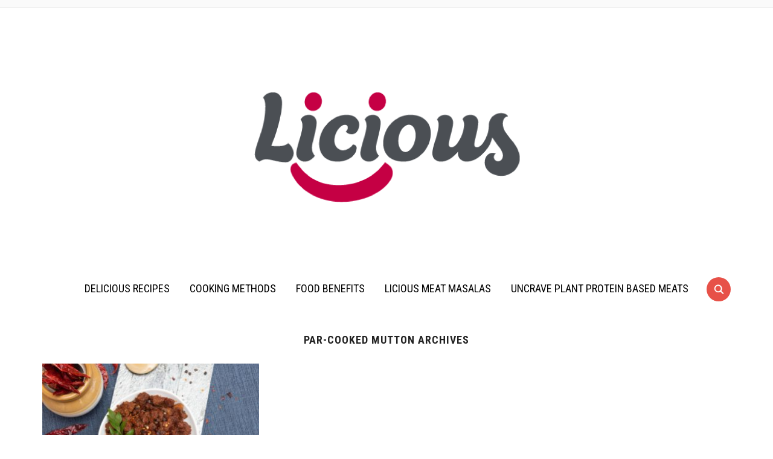

--- FILE ---
content_type: text/html; charset=UTF-8
request_url: https://www.licious.in/blog/ingredient/par-cooked-mutton
body_size: 30182
content:
<!DOCTYPE html>
<html lang="en-US">
<head>
    <meta charset="UTF-8">
    <meta name="viewport" content="width=device-width, initial-scale=1.0">
    <link rel="profile" href="http://gmpg.org/xfn/11">
    <link rel="pingback" href="https://www.licious.in/blog/xmlrpc.php">
	<meta name="google-site-verification" content="-JED8jaHi0x2HTUYXNi-26cBSyrlGxuR6oJi9HV8H9Y" />

    
<!-- Google Tag Manager for WordPress by gtm4wp.com -->
<script data-cfasync="false" data-pagespeed-no-defer type="text/javascript">//<![CDATA[
	var gtm4wp_datalayer_name = "dataLayer";
	var dataLayer = dataLayer || [];
//]]>
</script>
<!-- End Google Tag Manager for WordPress by gtm4wp.com -->
	<!-- This site is optimized with the Yoast SEO plugin v14.4 - https://yoast.com/wordpress/plugins/seo/ -->
	<title>par-cooked mutton Archives - Licious Blog</title>
	<meta name="robots" content="noindex, follow" />
	<meta property="og:locale" content="en_US" />
	<meta property="og:type" content="article" />
	<meta property="og:title" content="par-cooked mutton Archives - Licious Blog" />
	<meta property="og:url" content="https://www.licious.in/blog/ingredient/par-cooked-mutton" />
	<meta property="og:site_name" content="Licious Blog" />
	<meta name="twitter:card" content="summary_large_image" />
	<!-- / Yoast SEO plugin. -->


<link rel='dns-prefetch' href='//s0.wp.com' />
<link rel='dns-prefetch' href='//www.licious.in' />
<link rel='dns-prefetch' href='//fonts.googleapis.com' />
<link rel='dns-prefetch' href='//s.w.org' />
<link rel="alternate" type="application/rss+xml" title="Licious Blog &raquo; Feed" href="https://www.licious.in/blog/feed" />
<link rel="alternate" type="application/rss+xml" title="Licious Blog &raquo; Comments Feed" href="https://www.licious.in/blog/comments/feed" />
<link rel="alternate" type="application/rss+xml" title="Licious Blog &raquo; par-cooked mutton Ingredient Feed" href="https://www.licious.in/blog/ingredient/par-cooked-mutton/feed" />
		<script type="text/javascript">
			window._wpemojiSettings = {"baseUrl":"https:\/\/s.w.org\/images\/core\/emoji\/12.0.0-1\/72x72\/","ext":".png","svgUrl":"https:\/\/s.w.org\/images\/core\/emoji\/12.0.0-1\/svg\/","svgExt":".svg","source":{"concatemoji":"https:\/\/www.licious.in\/blog\/wp-includes\/js\/wp-emoji-release.min.js?ver=5.3.17"}};
			!function(e,a,t){var n,r,o,i=a.createElement("canvas"),p=i.getContext&&i.getContext("2d");function s(e,t){var a=String.fromCharCode;p.clearRect(0,0,i.width,i.height),p.fillText(a.apply(this,e),0,0);e=i.toDataURL();return p.clearRect(0,0,i.width,i.height),p.fillText(a.apply(this,t),0,0),e===i.toDataURL()}function c(e){var t=a.createElement("script");t.src=e,t.defer=t.type="text/javascript",a.getElementsByTagName("head")[0].appendChild(t)}for(o=Array("flag","emoji"),t.supports={everything:!0,everythingExceptFlag:!0},r=0;r<o.length;r++)t.supports[o[r]]=function(e){if(!p||!p.fillText)return!1;switch(p.textBaseline="top",p.font="600 32px Arial",e){case"flag":return s([127987,65039,8205,9895,65039],[127987,65039,8203,9895,65039])?!1:!s([55356,56826,55356,56819],[55356,56826,8203,55356,56819])&&!s([55356,57332,56128,56423,56128,56418,56128,56421,56128,56430,56128,56423,56128,56447],[55356,57332,8203,56128,56423,8203,56128,56418,8203,56128,56421,8203,56128,56430,8203,56128,56423,8203,56128,56447]);case"emoji":return!s([55357,56424,55356,57342,8205,55358,56605,8205,55357,56424,55356,57340],[55357,56424,55356,57342,8203,55358,56605,8203,55357,56424,55356,57340])}return!1}(o[r]),t.supports.everything=t.supports.everything&&t.supports[o[r]],"flag"!==o[r]&&(t.supports.everythingExceptFlag=t.supports.everythingExceptFlag&&t.supports[o[r]]);t.supports.everythingExceptFlag=t.supports.everythingExceptFlag&&!t.supports.flag,t.DOMReady=!1,t.readyCallback=function(){t.DOMReady=!0},t.supports.everything||(n=function(){t.readyCallback()},a.addEventListener?(a.addEventListener("DOMContentLoaded",n,!1),e.addEventListener("load",n,!1)):(e.attachEvent("onload",n),a.attachEvent("onreadystatechange",function(){"complete"===a.readyState&&t.readyCallback()})),(n=t.source||{}).concatemoji?c(n.concatemoji):n.wpemoji&&n.twemoji&&(c(n.twemoji),c(n.wpemoji)))}(window,document,window._wpemojiSettings);
		</script>
		<style type="text/css">
img.wp-smiley,
img.emoji {
	display: inline !important;
	border: none !important;
	box-shadow: none !important;
	height: 1em !important;
	width: 1em !important;
	margin: 0 .07em !important;
	vertical-align: -0.1em !important;
	background: none !important;
	padding: 0 !important;
}
</style>
	<link rel='stylesheet' id='wp-block-library-css'  href='https://www.licious.in/blog/wp-includes/css/dist/block-library/style.min.css?ver=5.3.17' type='text/css' media='all' />
<link rel='stylesheet' id='wpcf-slick-css'  href='https://www.licious.in/blog/wp-content/plugins/wp-carousel-free/public/css/slick.min.css?ver=2.1.13' type='text/css' media='all' />
<link rel='stylesheet' id='wp-carousel-free-fontawesome-css'  href='https://www.licious.in/blog/wp-content/plugins/wp-carousel-free/public/css/font-awesome.min.css?ver=2.1.13' type='text/css' media='all' />
<link rel='stylesheet' id='wp-carousel-free-css'  href='https://www.licious.in/blog/wp-content/plugins/wp-carousel-free/public/css/wp-carousel-free-public.min.css?ver=2.1.13' type='text/css' media='all' />
<style id='wp-carousel-free-inline-css' type='text/css'>
#sp-wp-carousel-free-id-7024.sp-wpcp-7024 .wpcp-single-item {
		border: 1px solid #dddddd;
	}
	#sp-wp-carousel-free-id-7024.sp-wpcp-7024 .slick-prev,
	#sp-wp-carousel-free-id-7024.sp-wpcp-7024 .slick-next,
	#sp-wp-carousel-free-id-7024.sp-wpcp-7024 .slick-prev:hover,
	#sp-wp-carousel-free-id-7024.sp-wpcp-7024 .slick-next:hover {
		background: none;
		border: none;
		font-size: 30px;
	}
	#sp-wp-carousel-free-id-7024.sp-wpcp-7024 .slick-prev i,
	#sp-wp-carousel-free-id-7024.sp-wpcp-7024 .slick-next i {
		color: #aaa;
	}
	#sp-wp-carousel-free-id-7024.sp-wpcp-7024 .slick-prev i:hover,
	#sp-wp-carousel-free-id-7024.sp-wpcp-7024 .slick-next i:hover {
		color: #52b3d9;
	}
	#sp-wp-carousel-free-id-7024.sp-wpcp-7024 ul.slick-dots li button {
		background-color: #cccccc;
	}
	#sp-wp-carousel-free-id-7024.sp-wpcp-7024 ul.slick-dots li.slick-active button {
		background-color: #52b3d9;
	}
	
	@media screen and (max-width: 479px) {
		#sp-wp-carousel-free-id-7024.nav-vertical-center {
			padding: 0;
		}
	}
</style>
<link rel='stylesheet' id='wpurp_style_minified-css'  href='https://www.licious.in/blog/wp-content/plugins/wp-ultimate-recipe/assets/wpurp-public-forced.css?ver=3.12.8' type='text/css' media='all' />
<link rel='stylesheet' id='wpurp_style1-css'  href='https://www.licious.in/blog/wp-content/plugins/wp-ultimate-recipe/vendor/font-awesome/css/font-awesome.min.css?ver=3.12.8' type='text/css' media='all' />
<link crossorigin="anonymous" rel='stylesheet' id='wpurp_style2-css'  href='https://fonts.googleapis.com/css?family=Open+Sans&#038;ver=3.12.8' type='text/css' media='all' />
<link rel='stylesheet' id='zoom-theme-utils-css-css'  href='https://www.licious.in/blog/wp-content/themes/foodica/functions/wpzoom/assets/css/theme-utils.css?ver=5.3.17' type='text/css' media='all' />
<link crossorigin="anonymous" rel='stylesheet' id='foodica-google-fonts-css'  href='//fonts.googleapis.com/css?family=Libre+Franklin%3Aregular%2C100%2C100italic%2C200%2C200italic%2C300%2C300italic%2Citalic%2C500%2C500italic%2C600%2C600italic%2C700%2C700italic%2C800%2C800italic%2C900%2C900italic%7CAnnie+Use+Your+Telescope%3A%7CRoboto+Condensed%3Aregular%2C300%2C300italic%2Citalic%2C700%2C700italic%7CCabin%3Aregular%2Citalic%2C500%2C500italic%2C600%2C600italic%2C700%2C700italic%7CRoboto+Slab%3Aregular%2C100%2C300%2C700%26subset%3Dlatin%2C&#038;ver=5.3.17' type='text/css' media='all' />
<link rel='stylesheet' id='foodica-style-css'  href='https://www.licious.in/blog/wp-content/themes/foodica/style.css?ver=2.6.0' type='text/css' media='all' />
<link rel='stylesheet' id='media-queries-css'  href='https://www.licious.in/blog/wp-content/themes/foodica/css/media-queries.css?ver=2.6.0' type='text/css' media='all' />
<link crossorigin="anonymous" rel='stylesheet' id='foodica-google-font-default-css'  href='//fonts.googleapis.com/css?family=Cabin%3A400%2C700%7CAnnie+Use+Your+Telescope%7CRoboto+Condensed%3A400%2C700%7CLibre+Franklin%3A400%2C400i%2C600%2C600i%2C700%2C700i%7CRoboto+Slab%3A300%2C400%2C700&#038;subset=cyrillic%2Ccyrillic-ext%2Cgreek%2Cgreek-ext%2Clatin-ext&#038;ver=5.3.17' type='text/css' media='all' />
<link rel='stylesheet' id='foodica-style-color-red-css'  href='https://www.licious.in/blog/wp-content/themes/foodica/styles/red.css?ver=2.6.0' type='text/css' media='all' />
<link rel='stylesheet' id='dashicons-css'  href='https://www.licious.in/blog/wp-includes/css/dashicons.min.css?ver=5.3.17' type='text/css' media='all' />
<link rel='stylesheet' id='zoom-instagram-widget-css'  href='https://www.licious.in/blog/wp-content/plugins/instagram-widget-by-wpzoom/css/instagram-widget.css?ver=1.7.0' type='text/css' media='all' />
<link rel='stylesheet' id='wpzoom-custom-css'  href='https://www.licious.in/blog/wp-content/themes/foodica/custom.css?ver=2.6.0' type='text/css' media='all' />
<link rel='stylesheet' id='jetpack_css-css'  href='https://www.licious.in/blog/wp-content/plugins/jetpack/css/jetpack.css?ver=8.0.2' type='text/css' media='all' />
<script type='text/javascript' src='https://www.licious.in/blog/wp-includes/js/jquery/jquery.js?ver=1.12.4-wp'></script>
<script type='text/javascript' src='https://www.licious.in/blog/wp-includes/js/jquery/jquery-migrate.min.js?ver=1.4.1'></script>
<script type='text/javascript' src='https://www.licious.in/blog/wp-content/plugins/duracelltomi-google-tag-manager/js/gtm4wp-form-move-tracker.js?ver=1.11.2'></script>
<script type='text/javascript' src='https://www.licious.in/blog/wp-content/themes/foodica/js/init.js?ver=5.3.17'></script>
<script type='text/javascript' src='https://www.licious.in/blog/wp-content/plugins/instagram-widget-by-wpzoom/js/jquery.lazy.min.js?ver=1.4.2'></script>
<script type='text/javascript' src='https://www.licious.in/blog/wp-includes/js/underscore.min.js?ver=1.8.3'></script>
<script type='text/javascript'>
/* <![CDATA[ */
var _wpUtilSettings = {"ajax":{"url":"\/blog\/wp-admin\/admin-ajax.php"}};
/* ]]> */
</script>
<script type='text/javascript' src='https://www.licious.in/blog/wp-includes/js/wp-util.min.js?ver=5.3.17'></script>
<script type='text/javascript' src='https://www.licious.in/blog/wp-content/plugins/instagram-widget-by-wpzoom/js/instagram-widget.js?ver=1.7.0'></script>
<link rel="EditURI" type="application/rsd+xml" title="RSD" href="https://www.licious.in/blog/xmlrpc.php?rsd" />
<link rel="wlwmanifest" type="application/wlwmanifest+xml" href="https://www.licious.in/blog/wp-includes/wlwmanifest.xml" /> 
<meta name="generator" content="WordPress 5.3.17" />

<!-- Google Tag Manager for WordPress by gtm4wp.com -->
<script data-cfasync="false" data-pagespeed-no-defer type="text/javascript">//<![CDATA[//]]>
</script>
<!-- End Google Tag Manager for WordPress by gtm4wp.com -->		<script>
			document.documentElement.className = document.documentElement.className.replace( 'no-js', 'js' );
		</script>
				<style>
			.no-js img.lazyload { display: none; }
			figure.wp-block-image img.lazyloading { min-width: 150px; }
							.lazyload, .lazyloading { opacity: 0; }
				.lazyloaded {
					opacity: 1;
					transition: opacity 400ms;
					transition-delay: 0ms;
				}
					</style>
		<style type='text/css'>img#wpstats{display:none}</style><!-- WPZOOM Theme / Framework -->
<meta name="generator" content="Foodica 2.6.0" />
<meta name="generator" content="WPZOOM Framework 1.8.12" />

<!-- Begin Theme Custom CSS -->
<style type="text/css" id="foodica-custom-css">
.navbar-brand-wpz .tagline{display:none;}a:hover{color:#dd1432;}.main-navbar{background:#ffffff;border-top-color:#ffffff;border-bottom-color:#ffffff;}.main-navbar .navbar-wpz > li > a{color:#000000;}.main-navbar .navbar-wpz > li > a:hover{color:#dd1432;}.main-navbar .navbar-wpz > .current-menu-item > a, .main-navbar .navbar-wpz > .current_page_item > a, .main-navbar .navbar-wpz > .current-menu-parent > a{color:#dd1432;}.entry-meta{color:#dd3333;}.entry-meta a{color:#000000;}.recent-posts .entry-meta a{border-color:#000000;}.entry-meta a:hover{color:#000000;}.recent-posts .entry-meta a:hover{border-color:#000000;}.readmore_button a:hover, .readmore_button a:active{color:#ffffff;}.footer-menu{background-color:#dd1432;}.footer-menu ul li a{color:#ffffff;}.footer-menu ul li a:hover{color:#000000;}.footer-menu ul li{font-size:18px;}
</style>
<!-- End Theme Custom CSS -->
<meta name="redi-version" content="1.0.9" /><!-- There is no amphtml version available for this URL. --><link rel="icon" href="https://www.licious.in/blog/wp-content/uploads/2019/10/cropped-MBG-Blog-Landing-Page-Content-Smily-32x32.png" sizes="32x32" />
<link rel="icon" href="https://www.licious.in/blog/wp-content/uploads/2019/10/cropped-MBG-Blog-Landing-Page-Content-Smily-192x192.png" sizes="192x192" />
<link rel="apple-touch-icon-precomposed" href="https://www.licious.in/blog/wp-content/uploads/2019/10/cropped-MBG-Blog-Landing-Page-Content-Smily-180x180.png" />
<meta name="msapplication-TileImage" content="https://www.licious.in/blog/wp-content/uploads/2019/10/cropped-MBG-Blog-Landing-Page-Content-Smily-270x270.png" />

<!-- BEGIN ExactMetrics v5.3.10 Universal Analytics - https://exactmetrics.com/ -->
<script>
(function(i,s,o,g,r,a,m){i['GoogleAnalyticsObject']=r;i[r]=i[r]||function(){
	(i[r].q=i[r].q||[]).push(arguments)},i[r].l=1*new Date();a=s.createElement(o),
	m=s.getElementsByTagName(o)[0];a.async=1;a.src=g;m.parentNode.insertBefore(a,m)
})(window,document,'script','https://www.google-analytics.com/analytics.js','ga');
  ga('create', 'UA-76702320-3', 'auto');
  ga('send', 'pageview');
</script>
<!-- END ExactMetrics Universal Analytics -->
		<style type="text/css" id="wp-custom-css">
			.wp-block-embed-youtube {
margin:0 auto;
}		</style>
		</head>
<body class="archive tax-ingredient term-par-cooked-mutton term-7684 wp-custom-logo">

<div class="page-wrap">

    <header class="site-header">

        <nav class="top-navbar" role="navigation">

            <div class="inner-wrap">

                <div class="header_social">
                    
                </div>

                <div id="navbar-top">

                    
                </div><!-- #navbar-top -->

            </div><!-- ./inner-wrap -->

        </nav><!-- .navbar -->

        <div class="clear"></div>


        <div class="inner-wrap">

            <div class="navbar-brand-wpz">

                <a href="https://www.licious.in/blog/" class="custom-logo-link" rel="home" itemprop="url"><img width="512" height="350"   alt="Licious Blog" itemprop="logo" data-srcset="https://www.licious.in/blog/wp-content/uploads/2022/05/cropped-512x512-1-1.png 512w, https://www.licious.in/blog/wp-content/uploads/2022/05/cropped-512x512-1-1-300x205.png 300w, https://www.licious.in/blog/wp-content/uploads/2022/05/cropped-512x512-1-1-150x103.png 150w, https://www.licious.in/blog/wp-content/uploads/2022/05/cropped-512x512-1-1-500x342.png 500w"  data-src="https://www.licious.in/blog/wp-content/uploads/2022/05/cropped-512x512-1-1.png" data-sizes="(max-width: 512px) 100vw, 512px" class="custom-logo lazyload" src="[data-uri]" /><noscript><img width="512" height="350" src="https://www.licious.in/blog/wp-content/uploads/2022/05/cropped-512x512-1-1.png" class="custom-logo" alt="Licious Blog" itemprop="logo" srcset="https://www.licious.in/blog/wp-content/uploads/2022/05/cropped-512x512-1-1.png 512w, https://www.licious.in/blog/wp-content/uploads/2022/05/cropped-512x512-1-1-300x205.png 300w, https://www.licious.in/blog/wp-content/uploads/2022/05/cropped-512x512-1-1-150x103.png 150w, https://www.licious.in/blog/wp-content/uploads/2022/05/cropped-512x512-1-1-500x342.png 500w" sizes="(max-width: 512px) 100vw, 512px" /></noscript></a>
                <p class="tagline">Licious fresh, delicious fresh!</p>

            </div><!-- .navbar-brand -->


            
        </div>


        <nav class="main-navbar" role="navigation">

            <div class="inner-wrap">

                <div id="sb-search" class="sb-search">
                    <form method="get" id="searchform" action="https://www.licious.in/blog/">
	<input type="search" class="sb-search-input" placeholder="Enter your keywords..."  name="s" id="s" />
    <input type="submit" id="searchsubmit" class="sb-search-submit" value="Search" />
    <span class="sb-icon-search"></span>
</form>                </div>


                <div class="navbar-header-main">
                    <div id="menu-main-slide" class="menu-main-menu-header-container"><ul id="menu-main-menu-header" class="menu"><li id="menu-item-38194" class="menu-item menu-item-type-taxonomy menu-item-object-category menu-item-38194"><a href="https://www.licious.in/blog/delicious-recipes">Delicious Recipes</a></li>
<li id="menu-item-38195" class="menu-item menu-item-type-taxonomy menu-item-object-category menu-item-38195"><a href="https://www.licious.in/blog/cooking-methods">Cooking Methods</a></li>
<li id="menu-item-38196" class="menu-item menu-item-type-taxonomy menu-item-object-category menu-item-38196"><a href="https://www.licious.in/blog/food-benefits">Food Benefits</a></li>
<li id="menu-item-38197" class="menu-item menu-item-type-taxonomy menu-item-object-category menu-item-38197"><a href="https://www.licious.in/blog/licious-meat-masalas">Licious Meat Masalas</a></li>
<li id="menu-item-38198" class="menu-item menu-item-type-taxonomy menu-item-object-category menu-item-38198"><a href="https://www.licious.in/blog/plant-protein-based-meats">UnCrave Plant Protein Based Meats</a></li>
</ul></div>
                </div>

                <div id="navbar-main">

                    <div class="menu-main-menu-header-container"><ul id="menu-main-menu-header-1" class="navbar-wpz dropdown sf-menu"><li class="menu-item menu-item-type-taxonomy menu-item-object-category menu-item-38194"><a href="https://www.licious.in/blog/delicious-recipes">Delicious Recipes</a></li>
<li class="menu-item menu-item-type-taxonomy menu-item-object-category menu-item-38195"><a href="https://www.licious.in/blog/cooking-methods">Cooking Methods</a></li>
<li class="menu-item menu-item-type-taxonomy menu-item-object-category menu-item-38196"><a href="https://www.licious.in/blog/food-benefits">Food Benefits</a></li>
<li class="menu-item menu-item-type-taxonomy menu-item-object-category menu-item-38197"><a href="https://www.licious.in/blog/licious-meat-masalas">Licious Meat Masalas</a></li>
<li class="menu-item menu-item-type-taxonomy menu-item-object-category menu-item-38198"><a href="https://www.licious.in/blog/plant-protein-based-meats">UnCrave Plant Protein Based Meats</a></li>
</ul></div>

                </div><!-- #navbar-main -->


            </div><!-- ./inner-wrap -->

        </nav><!-- .navbar -->

        <div class="clear"></div>


    </header><!-- .site-header -->

    <div class="inner-wrap">

<main id="main" class="site-main" role="main">

    <section class="content-area full-layout">

        <!-- <h2 class="section-title">Ingredient: par-cooked mutton</h2> -->
		<h1 class="section-title">par-cooked mutton Archives</h1>
        
        
            <section id="recent-posts" class="recent-posts">

                
                    <article id="post-24593" class="regular-post post-24593 recipe type-recipe status-publish has-post-thumbnail hentry category-delicious-recipes category-nourish-with-licious tag-best-mutton-varuval-recipe tag-chettinad-mutton-chukka-varuval-recipe tag-chettinad-mutton-varuval tag-how-to-cook-mutton-varuval tag-how-to-make-mutton-chukka-varuval tag-how-to-prepare-mutton-chukka-varuval tag-indian-mutton-varuval-recipe tag-mutton-chukka-varuval tag-mutton-chukka-varuval-recipe tag-mutton-kari-varuval tag-mutton-varuval tag-mutton-varuval-dry tag-mutton-varuval-recipe tag-south-indian-mutton-varuval tag-varuval-mutton ingredient-black-pepper-can-add-more-if-needed ingredient-chopped-ginger ingredient-chopped-onions ingredient-clove-of-gralic-crushed-and-minced ingredient-coriander-powder ingredient-cumin-seeds ingredient-freshly-squeezed-lemon-juice ingredient-garam-masala-powder ingredient-green-chilies-cut-into-small-rounds-divided ingredient-large-onion-finely-chopped ingredient-licious-rich-goat-curry-cut-small-pieces ingredient-minced-garlic-cloves ingredient-oil-divided ingredient-par-cooked-mutton ingredient-red-chilli-powder ingredient-salt ingredient-springs-of-curry-leaves-divided ingredient-thinly-sliced-ginger ingredient-tumeric-powder ingredient-turmeric-powder ingredient-water course-main-dish cuisine-indian-recipes cuisine-indian-fusion rating-5-stars post type-post">

                <div class="post-thumb"><a href="https://www.licious.in/blog/recipe/mutton-chukka-varuval-is-a-south-indian-recipe" title="Mutton Chukka Varuval is a South Indian Recipe That is Simply Delicious!">
                <img width="360" height="240"   alt="" data-srcset="https://www.licious.in/blog/wp-content/uploads/2022/06/shutterstock_1629302956-360x240.jpg 360w, https://www.licious.in/blog/wp-content/uploads/2022/06/shutterstock_1629302956-300x200.jpg 300w, https://www.licious.in/blog/wp-content/uploads/2022/06/shutterstock_1629302956-150x100.jpg 150w, https://www.licious.in/blog/wp-content/uploads/2022/06/shutterstock_1629302956.jpg 500w"  data-src="https://www.licious.in/blog/wp-content/uploads/2022/06/shutterstock_1629302956-360x240.jpg" data-sizes="(max-width: 360px) 100vw, 360px" class="attachment-loop size-loop wp-post-image lazyload" src="[data-uri]" /><noscript><img width="360" height="240" src="https://www.licious.in/blog/wp-content/uploads/2022/06/shutterstock_1629302956-360x240.jpg" class="attachment-loop size-loop wp-post-image" alt="" srcset="https://www.licious.in/blog/wp-content/uploads/2022/06/shutterstock_1629302956-360x240.jpg 360w, https://www.licious.in/blog/wp-content/uploads/2022/06/shutterstock_1629302956-300x200.jpg 300w, https://www.licious.in/blog/wp-content/uploads/2022/06/shutterstock_1629302956-150x100.jpg 150w, https://www.licious.in/blog/wp-content/uploads/2022/06/shutterstock_1629302956.jpg 500w" sizes="(max-width: 360px) 100vw, 360px" /></noscript>            </a></div>
        
    <section class="entry-body">

        
        <h3 class="entry-title"><a href="https://www.licious.in/blog/recipe/mutton-chukka-varuval-is-a-south-indian-recipe" rel="bookmark">Mutton Chukka Varuval is a South Indian Recipe That is Simply Delicious!</a></h3>
        <div class="entry-meta">
            <span class="entry-date"><time class="entry-date" datetime="2022-06-28T10:58:21+05:30">June 28, 2022</time></span>                         <span class="comments-link"><a href="https://www.licious.in/blog/recipe/mutton-chukka-varuval-is-a-south-indian-recipe#respond">0 comments</a></span>

                    </div>

        <div class="entry-content">
            <p>Mutton Varuval is a lip-smacking South Indian Chettinad recipe that is just delicious. Chukka, meaning ‘dry curry’ is a pan-roasted mutton dish made with tender goat meat. It’s cooked with caramelised onions, spices, ginger and garlic. </p>
        </div>


                    <div class="readmore_button">
                <a href="https://www.licious.in/blog/recipe/mutton-chukka-varuval-is-a-south-indian-recipe" title="Permalink to Mutton Chukka Varuval is a South Indian Recipe That is Simply Delicious!" rel="bookmark">Continue Reading</a>
            </div>
        

    </section>

    <div class="clearfix"></div>
</article><!-- #post-24593 -->
                
            </section><!-- .recent-posts -->


            <div class="navigation"></div>
        
    </section><!-- .content-area -->

    
        <div class="clear"></div>

    
</main><!-- .site-main -->


    </div><!-- ./inner-wrap -->

    <footer id="colophon" class="site-footer" role="contentinfo">


        

        

        
            <div class="footer-menu">
                <div class="menu-footer"><ul id="menu-footer-menu" class="menu"><li id="menu-item-15873" class="menu-item menu-item-type-custom menu-item-object-custom menu-item-15873"><a target="_blank" rel="noopener noreferrer" href="https://www.licious.in/chicken">Chicken</a></li>
<li id="menu-item-15874" class="menu-item menu-item-type-custom menu-item-object-custom menu-item-15874"><a target="_blank" rel="noopener noreferrer" href="https://www.licious.in/seafood">Seafood</a></li>
<li id="menu-item-15877" class="menu-item menu-item-type-custom menu-item-object-custom menu-item-15877"><a target="_blank" rel="noopener noreferrer" href="https://www.licious.in/red-meat">Mutton</a></li>
<li id="menu-item-15878" class="menu-item menu-item-type-custom menu-item-object-custom menu-item-15878"><a target="_blank" rel="noopener noreferrer" href="https://www.licious.in/marinades">Ready To Cook</a></li>
<li id="menu-item-15879" class="menu-item menu-item-type-custom menu-item-object-custom menu-item-15879"><a target="_blank" rel="noopener noreferrer" href="https://www.licious.in/spreads">Spreads</a></li>
<li id="menu-item-15880" class="menu-item menu-item-type-custom menu-item-object-custom menu-item-15880"><a target="_blank" rel="noopener noreferrer" href="https://www.licious.in/eggs">Eggs</a></li>
<li id="menu-item-15881" class="menu-item menu-item-type-custom menu-item-object-custom menu-item-15881"><a target="_blank" rel="noopener noreferrer" href="https://www.licious.in/prawns-mania">Prawns</a></li>
<li id="menu-item-15882" class="menu-item menu-item-type-custom menu-item-object-custom menu-item-15882"><a target="_blank" rel="noopener noreferrer" href="https://www.licious.in/kebabs">Kebabs &#038; Tandoor</a></li>
<li id="menu-item-15883" class="menu-item menu-item-type-custom menu-item-object-custom menu-item-15883"><a target="_blank" rel="noopener noreferrer" href="https://www.licious.in/snacks">Snacks</a></li>
</ul></div>            </div>

        

        <div class="site-info">

            <span class="copyright">Copyright &copy; 2026 Licious Blog</span>


        </div><!-- .site-info -->
    </footer><!-- #colophon -->

</div>

<!-- Google Tag Manager (noscript) --><script type='text/javascript' src='https://s0.wp.com/wp-content/js/devicepx-jetpack.js?ver=202604'></script>
<script type='text/javascript' src='https://www.licious.in/blog/wp-includes/js/jquery/ui/core.min.js?ver=1.11.4'></script>
<script type='text/javascript' src='https://www.licious.in/blog/wp-includes/js/jquery/ui/widget.min.js?ver=1.11.4'></script>
<script type='text/javascript' src='https://www.licious.in/blog/wp-includes/js/jquery/ui/mouse.min.js?ver=1.11.4'></script>
<script type='text/javascript' src='https://www.licious.in/blog/wp-includes/js/jquery/ui/sortable.min.js?ver=1.11.4'></script>
<script type='text/javascript' src='https://www.licious.in/blog/wp-includes/js/jquery/ui/draggable.min.js?ver=1.11.4'></script>
<script type='text/javascript' src='https://www.licious.in/blog/wp-includes/js/jquery/ui/droppable.min.js?ver=1.11.4'></script>
<script type='text/javascript' src='https://www.licious.in/blog/wp-includes/js/jquery/suggest.min.js?ver=1.1-20110113'></script>
<script type='text/javascript'>
/* <![CDATA[ */
var wpurp_servings = {"precision":"2","decimal_character":"."};
var wpurp_print = {"ajaxurl":"https:\/\/www.licious.in\/blog\/wp-admin\/admin-ajax.php?wpurp_ajax=1","nonce":"e83c0ecea3","custom_print_css":"","wpIncludesUrl":"https:\/\/www.licious.in\/blog\/wp-includes\/","coreUrl":"https:\/\/www.licious.in\/blog\/wp-content\/plugins\/wp-ultimate-recipe","premiumUrl":"","title":"Licious Blog","permalinks":"\/%category%\/%postname%"};
var wpurp_responsive_data = {"breakpoint":"500"};
var wpurp_sharing_buttons = {"facebook_lang":"en_US","twitter_lang":"en","google_lang":"en-US"};
/* ]]> */
</script>
<script type='text/javascript' src='https://www.licious.in/blog/wp-content/plugins/wp-ultimate-recipe/assets/wpurp-public.js?ver=3.12.8'></script>
<script type='text/javascript' src='https://www.licious.in/blog/wp-content/plugins/wp-smushit/app/assets/js/smush-lazy-load.min.js?ver=3.6.3'></script>
<script type='text/javascript'>
lazySizes.cfg.nativeLoading={setLoadingAttribute:false,disableListeners:{scroll:true}};lazySizes.init();
</script>
<script type='text/javascript' src='https://www.licious.in/blog/wp-content/themes/foodica/js/jquery.slicknav.min.js?ver=2.6.0'></script>
<script type='text/javascript' src='https://www.licious.in/blog/wp-content/themes/foodica/js/flickity.pkgd.min.js?ver=2.6.0'></script>
<script type='text/javascript' src='https://www.licious.in/blog/wp-content/themes/foodica/js/jquery.fitvids.js?ver=2.6.0'></script>
<script type='text/javascript' src='https://www.licious.in/blog/wp-content/themes/foodica/js/superfish.min.js?ver=2.6.0'></script>
<script type='text/javascript' src='https://www.licious.in/blog/wp-content/themes/foodica/js/search_button.js?ver=2.6.0'></script>
<script type='text/javascript'>
/* <![CDATA[ */
var zoomOptions = {"index_infinite_load_txt":"Load More\u2026","index_infinite_loading_txt":"Loading\u2026","slideshow_auto":"","slideshow_speed":"3000"};
/* ]]> */
</script>
<script type='text/javascript' src='https://www.licious.in/blog/wp-content/themes/foodica/js/functions.js?ver=2.6.0'></script>
<script type='text/javascript' src='https://www.licious.in/blog/wp-includes/js/wp-embed.min.js?ver=5.3.17'></script>
<script type='text/javascript' src='https://stats.wp.com/e-202604.js' async='async' defer='defer'></script>
<script type='text/javascript'>
	_stq = window._stq || [];
	_stq.push([ 'view', {v:'ext',j:'1:8.0.2',blog:'196607037',post:'0',tz:'5.5',srv:'www.licious.in'} ]);
	_stq.push([ 'clickTrackerInit', '196607037', '0' ]);
</script>

<script type="text/javascript">
    if(navigator.userAgent.toLowerCase().indexOf('firefox') > -1){
        window.addEventListener('unload', function(event) {
        });
    }
</script>

</body>
</html>
